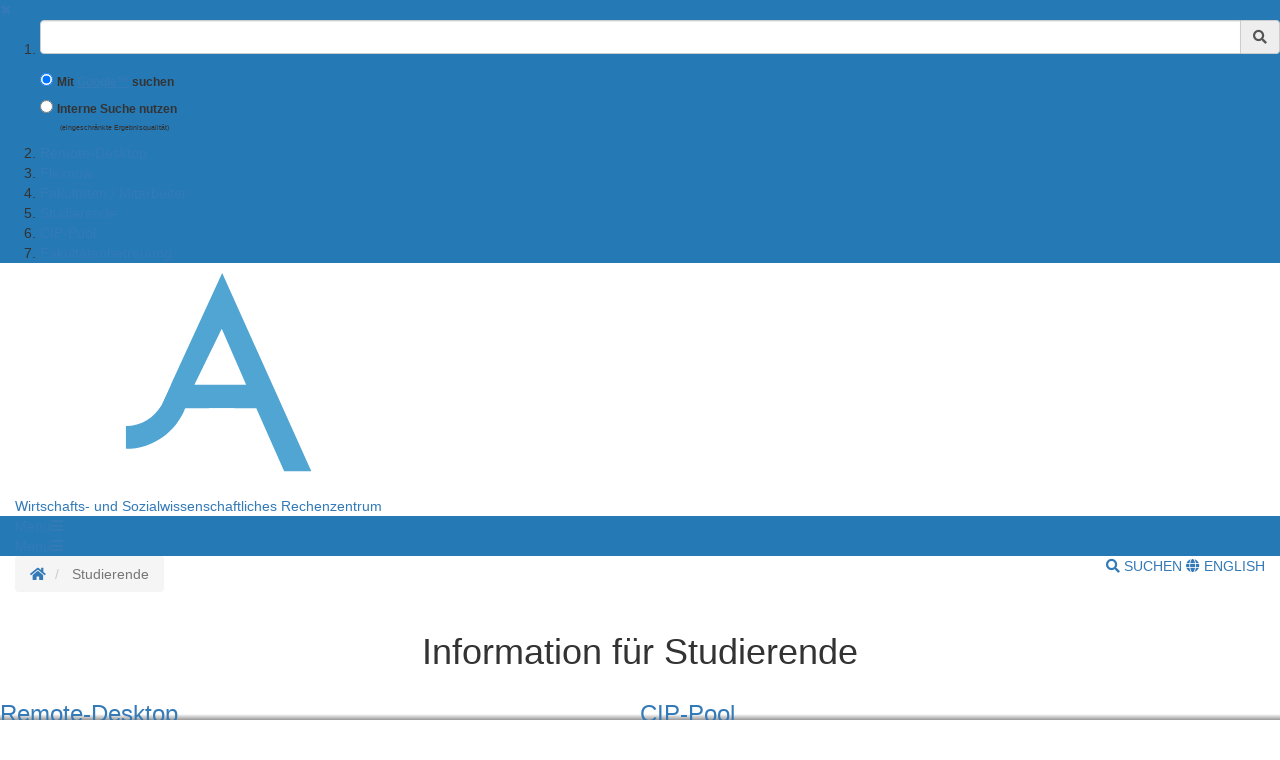

--- FILE ---
content_type: text/html;charset=UTF-8
request_url: https://uni-goettingen.de/de/studierende/655711.html
body_size: 17939
content:
<!DOCTYPE html>
<html dir="ltr" lang="de">

<head>
    <title>Studierende - Georg-August-Universit&auml;t G&ouml;ttingen</title>
    <!-- meta tags -->
    <meta http-equiv="Content-Type" content="text/html; charset=utf-8">
<meta http-equiv="X-UA-Compatible" content="IE=Edge,chrome=1">

<!-- OffCanvas Sidebar -->
<meta name="viewport" content="width=device-width, initial-scale=1.0, maximum-scale=1.0, user-scalable=no" />
<!-- Offcanvas Sidebar Ende -->


<!-- Metatags -->

    <meta name="description" content="Webseiten der Georg-August-Universit&auml;t G&ouml;ttingen">
        <meta name="og:description" content="Webseiten der Georg-August-Universit&auml;t G&ouml;ttingen">
    <meta name="og:site_name" content="Georg-August Universität Göttingen" />
    <meta name="og:title" content="Studierende - Georg-August-Universit&auml;t G&ouml;ttingen" />
    
<link name="og:url" content="https://www.uni-goettingen.de/de/655711.html" />

<meta name="og:type" content="Website" />


<meta name="DC.description" content="Webseiten der Georg-August-Universit&auml;t G&ouml;ttingen">
<meta name="author" content="Georg-August-Universit&auml;t G&ouml;ttingen - &Ouml;ffentlichkeitsarbeit">
<meta name="DC.creator" content="Georg-August-Universit&auml;t G&ouml;ttingen - &Ouml;ffentlichkeitsarbeit">
<meta name="generator" content="G&ouml;ttinger Content Management System (GCMS)">
<meta name="geo.region" content="DE-NI" />
<meta name="geo.placename" content="G&ouml;ttingen" />
<meta name="geo.position" content="51.534063;9.937966" />
<meta name="ICBM" content="51.534063, 9.937966" /> 
    <!-- icons and theme colors for various OS -->
    <link rel="apple-touch-icon" sizes="180x180" href="/img/redesign/favicons/apple-touch-icon.png">
    <link rel="icon" type="image/png" href="/img/redesign/favicons/favicon-32x32.png" sizes="32x32">
    <link rel="icon" type="image/png" href="/img/redesign/favicons/favicon-16x16.png" sizes="16x16">
    <link rel="manifest" href="/img/redesign/favicons/manifest.json">
    <link rel="mask-icon" href="/img/redesign/favicons/safari-pinned-tab.svg" color="#13306a">
    <meta name="theme-color" content="#13306a">

    <!-- Google Site Verification -->
    <meta name="google-site-verification" content="XLuHHDYYiuRkAjLrv8xqjsBz3F4ecobfK46Fh-j6AqA" />
    <!-- uni-goettingen.de -->
    <meta name="google-site-verification" content="DH0L1y6PfeMmBX7S0m9OUk5lXbue3RdTqbxXZRxOOug" />
    <!-- ugoe.de -->
    <meta name="google-site-verification" content="DLfOp5ZsuXwK-ZsN-Kmbelrq2DTZH3xJ9_HbrOYRYw8" />
    <!-- jura-goettingen.de -->

    <!-- Bootstrap 3.4.1 styles -->
    <link href="/resources/bootstrap/css/bootstrap.min.css" rel="stylesheet">

    <!-- FontAwesome 5.14.0 styles -->
    <link href="/resources/font-awesome/css/all.min.css" rel="stylesheet">

    <!-- Fancybox 3.5.7 styles -->
    <link href="/resources/fancybox/jquery.fancybox.min.css" rel="stylesheet">

    <!-- GCMS default styles -->
    <link href="/css/default.css?v=1" rel="stylesheet">

    <!-- jQuery 3.5.1 library -->
    <script src="/js/jquery/jquery-3.5.1.min.js"></script>

    <!-- Bootstrap 3.4.1 library -->
    <script src="/resources/bootstrap/js/bootstrap.min.js"></script>

    <!-- Fancybox 3.5.7 library -->
    <script src="/resources/fancybox/jquery.fancybox.min.js"></script>
    <!-- Script für ContentBlocker für iFrames und Twitter bzw SocialFilter -->
    <script src="/resources/IFrameShield/iFrameShield.js"></script>

    <!-- ContentBlocker toggle switch -->
    <link href="/resources/IFrameShield/iFrameShield.css" rel="stylesheet">

        <script src="https://matomo.gwdg.de/matomo.js"></script>

<script type="text/javascript">

    function hideCookieBanner() {
        var cookieBanner = document.getElementById("cookie_banner_footer");
        cookieBanner.className="hide_banner"
    }

    function isCookieSet(cookieName) {
        return document.cookie.split(';').some((item) => item.trim().startsWith(cookieName))
    }

    function setCookie(cookieName, cookieValue, expirationDays) {
        var d = new Date();
        d.setTime(d.getTime() + (expirationDays * 24 * 60 * 60 * 1000));
        var expires = "expires=" + d.toUTCString();
        document.cookie = cookieName + "=" + cookieValue + ";" + expires + ";path=/";
    }

    function deleteCookie(name) {
        document.cookie = name +'=; Path=/; Expires=Thu, 01 Jan 1970 00:00:01 GMT;';
    }

    function setMatomoOptIn() {
        deleteCookie('matomo_optOut')
        setCookie("matomo_optIn", 1, 365)
        location.reload();
    }

    function setMatomoOptOut() {
        setCookie("matomo_optOut", 1, 365)
        location.reload();
    }

    function deleteMatomoCookies(){
        var matomoCookies = document.cookie.split(';').filter(cookie => cookie.trim().startsWith('_pk_'));
        matomoCookies.forEach((cookie, i) => deleteCookie(cookie));
        deleteCookie("matomo_optIn")
        setMatomoOptOut()
        location.reload();
    }

    if(isCookieSet('matomo_optIn')) {
                var pkBaseURL = "https://matomo.gwdg.de/";
        try {
            var matomoTracker = Matomo.getTracker(pkBaseURL + "matomo.php", 0);
            matomoTracker.trackPageView();
            matomoTracker.enableLinkTracking();
            matomoTracker.setDocumentTitle('Studierende');
        } catch( err ) {}
            }

</script>
<!-- End Piwik Tag -->






     <!-- Faculty color -->
    <style>
        #navigation-affix, #navigation-toggle, #search-content, #sidebarLeft, #navigation-container-mobil {
        background-color: #2579B5;
        }
        .box {
        border-color: #2579B5;
        }
        .facInfoFarbe_border {
        border-color: #2579B5;
        }
        .facInfoFarbe_background {
        background-color: #2579B5;
        }
        .facInfoFarbe_text {
        color: #2579B5;
        }
    </style>

    
    <!-- Template:  categories1 -->
    <!-- OffCanvas Sidebar -->
    <link rel="stylesheet" href="/css/offcanvas.css" />
    <script src="/js/jquery/jquery.offcanvas.js"></script>
    <script>
        jQuery(document).ready(function($) {
            $('html').offcanvas({
                hasSidebarLeft: true,
                hasSidebarRight: false
            });

            //Animatefunktion überschreiben, damit ein animate auf body auf scrollable-area durchgereicht wird.
            var oAnimate = $.fn.animate;
            $.fn.animate = function() {
                if (this.is('body')) {
                    return oAnimate.apply($('#scrollable-area'), arguments);
                } else {
                    return oAnimate.apply(this, arguments)
                };
            }

            //Überschreibe Bootstrapfunktionen, damit das offcanvas Menü funktioniert und die Bootstrap Modals an #page geheftet werden und nicht an body
            _backdrop = $.fn.modal.Constructor.prototype.backdrop;
            $.extend(
                $.fn.modal.Constructor.prototype, {
                    backdrop: function(callback) {
                        _backdrop.apply(this, arguments)
                        $('.modal-backdrop').appendTo('#page')
                    }
                }
            )
        });
    </script>
    <!-- If browser is internet explorer run HTML5 compatibility code -->
    <!-- Ende OffCanvas Sidebar -->
</head>    <script>
        const forms = document.getElementsByClassName('search-form');

        function updateFormAction(){
        var currentPath = window.location.pathname;
        console.log(currentPath);

        var host = window.location.hostname;
        var port = window.location.port;
        var protocol = window.location.protocol;

        var meiliRadioDesktop = document.getElementById('meiliRadio');
        var meiliRadioMobile = document.getElementById('meiliRadioMobile');
        var googleRadioDesktop = document.getElementById('googleRadio');
        var googleRadioMobile = document.getElementById('googleRadioMobile');
        var absoluteURL;
        if(meiliRadioDesktop.checked == true || meiliRadioMobile.checked == true){
            if(currentPath.includes('/en/')){
                for(let i = 0; i < forms.length; i++){
                    absoluteURL = protocol + "/en/meili/suche.html";
                    forms[i].setAttribute("action", absoluteURL);
                    if(forms[i].action.includes('google')){
                        forms[i].action = forms[i].action.replace("google/", "");
                    }
                }
            }else{
                for(let i = 0; i < forms.length; i++){
                    absoluteURL = protocol + "/de/meili/suche.html";
                    forms[i].setAttribute("action", absoluteURL);
                }
            }
        }else{
            if(currentPath.includes('en') || currentPath.includes('de')){
                for(let i = 0; i < forms.length; i++){
                    absoluteURL = protocol + "/google/suche.html";
                    forms[i].setAttribute("action", absoluteURL);
                }
            }else{
                googleRadioMobile.checked = true;
                googleRadioDesktop.checked = true;
                for(let i = 0; i < forms.length; i++){
                    absoluteURL = protocol + "/de/google/suche.html";
                    forms[i].setAttribute("action", absoluteURL);
                }
            }
        }
    }
    
    //add user input to action
    function updateUrl(){
        console.log("aufgerufen");
        let inputs = document.getElementsByClassName('form-control');
        for(let i = 0; i < forms.length; i++){
            forms[i].action = forms[i].action + "?query=" + inputs[i].value;
        }
        return true;
    }

    </script>


<body>
<aside id="sidebarLeft" class="sidebarLeft">
    <div class="scrollableArea">
        <a class="shutLeft" href="">&#10006;</a>
        <ol id="padded-light" class="paddedLight">
            <li>
                <form  class="search-form" name="searchMobile" method="POST" action="/de/google/suche.html" onsubmit="updateUrl()">
                    <div class="form-group">
                        <label class="sr-only" for="search">Suchbegriff</label>
                        <div class="input-group">
                            <input type="text" class="form-control" id="search-mobile" name="query">
                            <div class="input-group-addon" style="cursor:pointer;" onclick="updateUrl(); document.forms.searchMobile.submit();"><span class="fas fa-search"></span></div>
                        </div>
                    </div>
                    <div class="form-check">
                        <input checked class="form-check-input" type="radio" name="searchengineRadio" id="googleRadioMobile" value="option1" onclick="updateFormAction()">
                        <label for="searchengineRadio" class="form-check-input" style="font-size:85%;">
                            Mit <a style="display: inline-block" target="blank" href="https://www.uni-goettingen.de/de/439479.html#google"><u>Google™</u></a> suchen                        </label>
                    </div>
                    <div class="form-check">
                        <input class="form-check-input" type="radio" name="searchengineRadio" id="meiliRadioMobile" value="option1" onclick="updateFormAction()">
                        <label for="searchengineRadio" class="form-check-label" style="font-size: 85%;">
                            Interne Suche nutzen                        </label>
                        <div>
                            <p style="font-size: 50%; margin-left: 2rem;">(eingeschränkte Ergebnisqualität)</p>
                        </div>
                    </div>
                </form>
            </li>
                                                                        <li><a href="/de/remote-desktop/623820.html">Remote-Desktop</a></li>
                                                                                                            <li><a href="/de/flexnow/661338.html">Flexnow</a></li>
                                                                                                            <li><a href="/de/fakult%c3%a4ten+/+mitarbeiter/655729.html">Fakultäten / Mitarbeiter</a></li>
                                                                                                            <li><a href="/de/studierende/655711.html">Studierende</a></li>
                                                                                                            <li><a href="/de/cip-pool/115372.html">CIP-Pool</a></li>
                                                                                                            <li><a href="/de/fakult%c3%a4tenbetreuung/88113.html">Fakultätenbetreuung</a></li>
                                                        </ol>
    </div>
</aside>

<section id="page" class="page">
    <div id="scrollable-area" class="scrollableArea">
    <header id="header-logo-container">
        <div class="container-fluid logo-container">
            <a href="/"><img id="logo" src="/img/redesign/logo.svg" alt="Georg-August-Universit&auml;t G&ouml;ttingen"><img id="print-logo" class="hidden" src="/img/redesign/print-logo.svg" alt="Georg-August-Universit&auml;t G&ouml;ttingen"></a>

                                                <span><a href="/de/87777.html">Wirtschafts- und Sozialwissenschaftliches Rechenzentrum</a></span>
                                    </div>
    </header>

    <div id="navigation-container-mobil" class="sticky-top">
        <div class="container-fluid">
            <a id="navigation-toggle-mobil" role="button" aria-expanded="false" aria-controls="navigation"><span>Men&uuml;</span><span id="leftBurger" class="slideRight fas fa-bars"></span></a>
        </div>
    </div>
        <div id="navigation-container" class="sticky-top">
            <div id="navigation-affix">
                <div class="container-fluid">
                    <a id="navigation-toggle" role="button" data-toggle="collapse" aria-expanded="false" aria-controls="navigation"><span>Men&uuml;</span><span class="fas fa-bars"></span></a>
                    <div id="navigation" class="collapse">
                        <nav>
                            <ol>
                                                                                                                                                        <li><a href="/de/remote-desktop/623820.html">Remote-Desktop</a></li>
                                                                                                                                                                                                                                    <li><a href="/de/flexnow/661338.html">Flexnow</a></li>
                                                                                                                                                                                                                                    <li><a href="/de/fakult%c3%a4ten+/+mitarbeiter/655729.html">Fakultäten / Mitarbeiter</a></li>
                                                                                                                                                                                                                                    <li><a href="/de/studierende/655711.html">Studierende</a></li>
                                                                                                                                                                                                                                    <li><a href="/de/cip-pool/115372.html">CIP-Pool</a></li>
                                                                                                                                                                                                                                    <li><a href="/de/fakult%c3%a4tenbetreuung/88113.html">Fakultätenbetreuung</a></li>
                                                                                                                                        </ol>
                        </nav>
                        <form  class="search-form" method="POST" action="/de/google/suche.html" onsubmit="return updateUrl()">
                            <div class="form-group">
                                <label class="sr-only" for="search">Suchbegriff</label>
                                <div class="input-group">
                                    <input type="text" class="form-control" id="search-mobile" name="query">
                                    <div class="input-group-addon" style="cursor:pointer;" onclick="document.forms.search.submit()"><span class="fas fa-search"></span></div>
                                </div>
                            </div>
                        </form>
                    </div>
                </div>
            </div>
        </div>
        <div id="search-container">
            <div id="search-content" class="collapse hidden-xs">
                <div class="container-fluid">
                    <div class="row">
                        <div id="search-form" class="col-sm-6 h-100">
                            <form class="search-form" id="searchForm" name="search" method="POST" action="/de/google/suche.html" onsubmit="return updateUrl()" style="display: block;">
                                <div class="form-group">
                                    <label class="sr-only" for="search">Suchbegriff</label>
                                    <div class="input-group">
                                        <input type="text" class="form-control" id="search" name="query">
                                        <div class="input-group-addon" style="cursor:pointer;" onclick="updateUrl(); document.forms.search.submit();"><span class="fas fa-search"></span></div>
                                    </div>
                                </div>
                                <div class="form-check">
                                    <input checked name="searchengineRadio" class="form-check-input" type="radio" id="googleRadio" onclick="updateFormAction()">
                                    <label class="form-check-label" for="googleRadio">
                                        Mit Google™ suchen                                    </label>
                                </div>
                                <div class="form-check" style="display: inline-block;">
                                    <input name="searchengineRadio" class="form-check-input" type="radio" id="meiliRadio" onclick="updateFormAction()">
                                    <span class="form-check-label" for="meiliRadio">
                                        Interne Suche nutzen (eingeschränkte Ergebnisqualität).                                    </span>
                                </div>
                                <div>
                                    <button style="margin-top: 1rem;" type="submit" class="btn btn-primary">Suche starten</button>
                                </div>
                            </form>
                        </div>
                                                    <div class="col-sm-6 h-100" style="margin-top: 2rem;">
                                <p class="mt-3">Mit der Nutzung der Google™ Suche stimmen Sie den <a target="_blank" href="https://policies.google.com/"><u>Datenschutzbestimmungen</u></a> von Google™ zu</p>
                                <label style="margin-top: 2.5rem;" for="eCampus">Auf der Suche nach Personen, Veranstaltungen oder Räumen ?</label>
                                <a target="_blank" href="https://ecampus.uni-goettingen.de/">
                                    <button name="eCampus" class="btn btn-primary" style="margin-top: 1rem;">
                                        <span class="material-symbols-outlined"></span>
                                        Zum eCampus
                                    </button>
                                </a>
                            </div>
                            <div class="col-sm-12">
                                <a id="search-close" role="button" data-toggle="collapse" href="#search-content" aria-expanded="false" aria-controls="search-content"><span class="fas fa-times"></span> Schlie&szlig;en</a>
                            </div>
                                            </div>
                </div>
            </div>
        </div> <!-- Ende Search container -->
<nav aria-label="breadcrumb" id="breadcrumb-container" class="overflow-auto">

    <!-- DESKTOP -->
    <div class="container-fluid">
    <ol class="hidden-xs breadcrumb bg-white pull-left px-0 mb-0">
        <li class="breadcrumb-item">
            <a href="/de/87777.html" title="Homepage">
                <span class="fas fa-home"></span>
                <span class="sr-only">Startseite</span>
            </a>
        </li>
                        <li class="breadcrumb-item active"  title="Modified:            2025-09-22">
            <span title="Studierende">Studierende</a>
        </li>
                    </ol>
    <!-- MOBILE -->

    <ol id="breadcrumb-mobile" class="visible-xs breadcrumb bg-white pull-left px-0 mb-0 ">
                            </ol>

    <div class="pull-right py-4 text-uppercase">
        <a id="search-button" class="hidden-xs mr-4" role="button" data-toggle="collapse" href="#search-content"
            aria-expanded="false" aria-controls="search-content">
                            <span class="fas fa-search"></span> Suchen
                    </a>
                        <a class="lang-button"
            href="/en/655711.html">
                        <span class="fas fa-globe"></span> English
                    </a>
                    </div>

    </div>
</nav><div id="main">
	<div class="container-fluid">
		<div id="page-content" class="row">
			<article class="col-sm-12">
				<!-- Language Warning -->
                				<!-- Inhalt  -->
                					<h1 class="headline"></h1>
                    						<p class="text"><inhaltselement type=2><h1><p align="center">Information für Studierende</p></h1>

<!--BOX-GRUPPE 3-SPALTIG--><div class="row">

 <!-----TITEL-BOX-LANG----->
    <a href="/de/623820.html">
        <div class="col-sm-6 col-md-6" style="padding: 0 !important;">
            <div style="background-image: linear-gradient(-180deg, rgba(0, 0, 0, 0) 50%, rgba(35, 31, 31, 1)100%), url('https://www.uni-goettingen.de/storage/pictures/fbea5d11fb224c7e0d48f30104dcd4c8.jpg');" class="bild_box">
                <div class="overlay">
                </div>
                <div class="Box-Titel">
                    <h3>Remote-Desktop</h3>
                </div>
            </div>
        </div>
    </a>
<!-----TITEL-BOX-ENDE----->

 <!-----TITEL-BOX-KURZ---->
    <a href="de/115372.html">
        <div class="col-sm-6 col-md-6" style="padding: 0 !important;">
            <div style="background-image: linear-gradient(-180deg, rgba(0, 0, 0, 0) 50%, rgba(35, 31, 31, 1)100%), url('https://www.uni-goettingen.de/storage/pictures/4bdcb795cccc051acae6c4193f34f542.jpg');" class="bild_box">
                <div class="overlay">
                </div>
                <div class="Box-Titel">
                    <h3>CIP-Pool</h3>
                </div>
            </div>
        </div>
    </a>
<!-----TITEL-BOX-ENDE----->

</div><!--BILD-BOX-GRUPPE: ENDE-->
<link rel="stylesheet" href="https://www.uni-goettingen.de/storage/userdata/CSS/kacheln.css">
</br><br /><h1><p align="center">FAQs</p></h1>
<link rel="stylesheet" href="https://www.uni-goettingen.de/storage/userdata/CSS/aufklapp-box.css">

<div class="panel-group" id="accordion">





		<div class="panel panel-default" style="border:none">
			<a class="collapse-button collapsed" data-parent="#accordion" role="button" data-toggle="collapse" href="#1" aria-expanded="false" aria-controls="1">
				<span style="font-family: Calibri, Arial, Helvetica, sans-serif; font-size: 0.9em;">Nutzung der Studierendenaccounts für alle WiWi / SoWi Studis</span>
			</a>
			<div id="1" class="collapse">
				<div class="collapse-box transparent">
					<p align="justify"><b>Umfang des Studierendenaccounts:</b>

						Der Studierendenaccount kann an allen Terminals des studIT, im eduroam (WLAN der Universität), im kabelgebundenen Notebooknetzwerk sowie im LRC genutzt werden. Die Nutzung ist kostenfrei, der Account wird bei Exmatrikulation gelöscht.
						Studierende der Wirtschafts- und Sozialwissenschaften können sich mit dem Studierendenaccount auch im WiSo-Rechenzentrum einloggen.
						<br> 
						<br><b>Erste Freischaltung des Accounts:</b>
						Vor der ersten Nutzung müssen Sie Ihren Studierendenaccount in der Chipkartenstelle freischalten lassen (Standort und Öffnungszeiten siehe unten).
						Eine Freischaltung im WiSo-Rechenzentrum ist nicht möglich!
						<br>
						<br><b>Einloggen und Nutzung im WiSo-Rechenzentrum:</b>
						Mit den Tasten Strg-Alt-Entf kommen sie zum Anmeldedialog. Bitte benutzen Sie den Usernamen und Passwort Ihres Studierendenaccounts. Die Anmeldedomäne lautet UG-STUDENT\.
						<br>
						<br><b>Änderung des Passwortes:</b>
						Ihr Passwort kann über die Selbstbedienungsfunktionen geändert werden:
						Auf folgenden Link:  <a href="https://ecampus.uni-goettingen.de/account" target="_blank">https://ecampus.uni-goettingen.de/account</a> mit den Studentendaten einloggen.
						Dort mit deinem Account einloggen und „Passwort ändern“ anwählen.
						Wenn Sie Ihr Passwort vergessen haben, können Sie sich an der Chipkartenstelle ein neues Passwort erstellen lassen.
						<br>
						<br><b>Weitere Informationen / Hilfe:</b>
						Beratung und Hilfe zur Nutzung des Studierendenaccounts bekommen sie in der Chipkartenstelle sowie an der Servicetheke des WiSo-Rechenzentrums:
						<br>
						<br><b>Chipkartenstelle:</b>
						ZHG, zwischen Hörsaal 010 und 011
						Öffnungszeiten: MO – FR von 10:00 – 17:00 Uhr
					</p>
				</div>
			</div>
		</div>





		<div class="panel panel-default" style="border:none">
		   <a class="collapse-button collapsed" data-parent="#accordion" role="button" data-toggle="collapse" href="#2" aria-expanded="false" aria-controls="2">
				<span style="font-family: Calibri, Arial, Helvetica, sans-serif; font-size: 0.9em;">Ich kann mich nicht anmelden</span>
			</a>
			<div id="2" class="collapse">
				<div class="collapse-box transparent">
				<p  align="justify">
					Zur <b>Anmeldung</b> benötigen Sie Benutzername und Kennwort.
					Mit den Tastenkombination 'Strg' + 'Alt' + 'Entf' kommen Sie zum Anmeldedialog. Es können sich sowohl Studierende als auch Mitarbeiter*innen an unseren <b> Computern / Remote-Servern </b> anmelden. 
<br>
<br>
Für Studierende sieht die Anmeldung so aus: 
<br>
User name: ug-student\vorname.nachname
<br>
Password: Ihr Passwort
<br>
<br>
Für Mitarbeiter*innen sieht die Anmeldung so aus:
<br>
User name: gwdg\Benutzername
<br>
Password: Ihr Passwort 
<br>
<br>
<b> Hinweis: </b> Die Anmeldung erfolgt <b> nicht </b> mit der E-Mail Adresse.  
<br>




					<b>So ändern Sie Ihr Kennwort:</b>

					Ändern Sie Ihr Kennwort über die SB-Funktion unter <a href="https://sb.zvw.uni-goettingen.de/" target="_blank">http://sb.uni-goettingen.de</a>

<br>					<b>Abmelden:</b>

					Unter 'Start' - 'Log Off' den PC für eine weitere Nutzung durch andere bereitstellen.
				</p>
				</div>
			</div>
		</div>





		<div class="panel panel-default" style="border:none">
			<a class="collapse-button collapsed" data-parent="#accordion" role="button" data-toggle="collapse" href="#3" aria-expanded="false" aria-controls="3">
				<span style="font-family: Calibri, Arial, Helvetica, sans-serif; font-size: 0.9em;">Passwort vergessen?</span>
			</a>
			<div id="3" class="collapse">
				<div class="collapse-box transparent">
					<p align="justify">Falls Sie Ihr allgemeines Passwort, welches Sie zum Einloggen in StudIP / Ug-Student nutzen, vergessen haben, wenden Sie sich bitte an die Mitarbeiter der <a href="/de/79396.html"><b>StudIT</b></a> im Glaskasten des ZHGs. Dort können Sie Ihr Passwort zurücksetzen lassen und nicht bei uns im WiSo Rechenzentrum!
						
					</p>
				</div>
			</div>
		</div>				 





		<div class="panel panel-default" style="border:none">
			<a class="collapse-button collapsed" data-parent="#accordion" role="button" data-toggle="collapse" href="#4" aria-expanded="false" aria-controls="4">
				<span style="font-family: Calibri, Arial, Helvetica, sans-serif; font-size: 0.9em;">Verhalten in den PC Pools</span>
			</a>
			<div id="4" class="collapse">
				<div class="collapse-box transparent">
					<p align="justify"></p><ul class="txtlist"><li class="content">Alle Benutzer/innen tragen zum störungsfreien, verantwortungsvollen Gebrauch der Geräte und Mittel bei und vermeiden die Beeinträchtigung der Arbeit Anderer.</li>
				<li class="content">Die Geräuschentwicklung ist gering zu halten.</li>
				<li class="content">In den PC Pools das Handy bitte stummschalten.</li>
				<li class="content">Nur die Ausdrucke mitnehmen, die man selbst an den Drucker geschickt hat.</li>
				<li class="content">Bei Verlassen des Rechners nicht nur Ihren Müll mitnehmen - auch Ihre Unterlagen, USB-Stick, usw.</li>
				<li class="content">Zusätzlich benötigte Stühle nach Gebrauch bitte zurückstellen.</li>
				<li class="content">Personal des PC-Pools und Dozierende haben Hausrecht. Ihren Anweisungen ist Folge zu leisten.</li>
				<li class="content">Bei Problemen helfen auch unsere Benutzerhinweise, denn: "Man kann nicht alles wissen, aber man braucht nicht alles fragen."</li></ul><p class="text">
				</div>
			</div>
		</div>  





		<div class="panel panel-default" style="border:none">
			<a class="collapse-button collapsed" data-parent="#accordion" role="button" data-toggle="collapse" href="#5" aria-expanded="false" aria-controls="5">
				<span style="font-family: Calibri, Arial, Helvetica, sans-serif; font-size: 0.9em;">Wie installiere ich Eduroam?</span>
			</a>
<div id="5" class="collapse">
				<div class="collapse-box transparent">
					<p align="justify"> 
					<p>Zur Einrichtung von Eduroam empfehlen wir mit dem  <b>Konfigurations-Assistenten (CAT-Tool)</b> und nicht die Automatismen Ihres Gerätes zu verwenden. Das CAT-Tool wird von der GÉANT 
                     Association bereitgestellt, zu der auch der DFN-Verein gehört. Es steht zur Verfügung für Windows, macOS, Linux, Chrome OS, iOS und Android.

                    <p>Die Anleitung zur Installation von eduroam findest du <a href="https://www.uni-goettingen.de/de/672612.html">hier</a>.</p>
				</div>
			</div>
		</div>





		<div class="panel panel-default" style="border:none">
			<a class="collapse-button collapsed" data-parent="#accordion" role="button" data-toggle="collapse" href="#6" aria-expanded="false" aria-controls="6">
				<span style="font-family: Calibri, Arial, Helvetica, sans-serif; font-size: 0.9em;">Computer als zweiten Monitor nutzen (Laptop über HDMI anschließen) </span>
			</a>
			<div id="6" class="collapse">
				<div class="collapse-box transparent">
					Es ist möglich einige PCs über HDMI Kabel als externen Monitor zu nutzen. In der 5. und 7. Etage des CIP-Pools befinden sich mehrere PCs mit HDMI Anschluss. 
					<p>Der <b>HDMI-Switch</b> befindet sich rechts auf der Unterseite des PCs <b>(siehe Bild)</b>. <p/>
					<p><img class="imagetag" src="/storage/pictures/aa458c9a12c43aa242d314c0ac1b230a.jpg" alt="HDMISwitchMonitor"></p>
				</div>
			</div>
		</div>		



		<div class="panel panel-default" style="border:none">
			<a class="collapse-button collapsed" data-parent="#accordion" role="button" data-toggle="collapse" href="#8" aria-expanded="false" aria-controls="8">
				<span style="font-family: Calibri, Arial, Helvetica, sans-serif; font-size: 0.9em;">Wie benutze ich die Webcam?</span>
			</a>
			<div id="8" class="collapse">
				<div class="collapse-box transparent">
					<p align="justify">In allen CIP-Pool-Rechnern ist eine integrierte Webcam eingebaut, die genutzt werden kann.
					Diese ist zunächst versteckt, da es sich um eine Popup-Kamera handelt. </p>
					<p>Um die Kamera zu auszufahren bzw. zu aktivieren, <b>drücke einfach einmal auf die in der Mitte des Bildschirms platzierte Kamera (siehe Bild)</b>. </p>
					<p>Um die Webcam zu testen, kannst du diese in Ihrer jeweiligen App ausprobieren, oder öffnest dazu diese <a href="https://webcammictest.com/">Website</a>. </p>
					<p><img class="imagetag" src="/storage/pictures/678ca661cb5573cef5b597cf0e330764.JPG" alt="IMG_8961">
					<p><img class="imagetag" src="/storage/pictures/eed251bae72aa1ac86dc990481859010.JPG" alt="IMG_8962">
				</div>
			</div>
		</div> 





		<div class="panel panel-default" style="border:none">
			<a class="collapse-button collapsed" data-parent="#accordion" role="button" data-toggle="collapse" href="#9" aria-expanded="false" aria-controls="9">
				<span style="font-family: Calibri, Arial, Helvetica, sans-serif; font-size: 0.9em;">Wie kann ich Audio ausgeben?</span>
			</a>
			<div id="9" class="collapse">
				<div class="collapse-box transparent">
					<p align="justify">
					Um sicherzustellen, dass in den CIP-Pool-Räumen eine ruhige Atmosphäre herrscht, ist es vorgesehen, dass die PCs keine Audio-Ausgabe über die internen Lautsprecher haben. </p>
					<p>Wenn du jedoch Audio ausgeben möchten, musst du eigene Kopfhörer mit einem 3,5-mm-Klinkenanschluss an den Rechner anschließen. Der Klinkeneingang befindet sich auf der linken Seite der PCs.</p>
					<p>Wenn du Bluetooth-Kopfhörer verwenden möchtest, Bluetooth ist an allen PCs im CIP-Pool aktiviert. 
					Stecke den Bluetooth-Stick einfach in einen USB-Eingang. Windows erkennt den Stick automatisch und installiert die erforderlichen Treiber. Nach der automatischen Installation kannst du deine Bluetooth-Kopfhörer drahtlos verbinden.</p>
					
				</div>
			</div>
		</div> 		





		<div class="panel panel-default" style="border:none">
			<a class="collapse-button collapsed" data-parent="#accordion" role="button" data-toggle="collapse" href="#10" aria-expanded="false" aria-controls="10">
				<span style="font-family: Calibri, Arial, Helvetica, sans-serif; font-size: 0.9em;">Wie kann ich meine Daten retten (Datenrettung)? und wie viel Speicherplatz habe ich zur Speicherplatz habe ich zur Verfügung (Benutzerquote)</span>
			</a>
			<div id="10" class="collapse">
				<div class="collapse-box transparent">
					<p align="justify"><b><u>Benutzerquote</u></b>:
						Jedem Nutzer stehen in seinem StudIT-Profil <b>10 GB</b> Speicherplatz zur Verfügung. Eine Überschreitung der Limits ist zwar möglich, dies kann jedoch zu schwerwiegenden Fehlern führen (u.U. ist ein Einloggen nicht mehr möglich).
<br>						
<b>Wir empfehlen daher eindringlich, das Speicherlimit einzuhalten.</b>
<br>
<br>
						<b><u>Datenrettung</u></b>: 
						Die StudIT sichert regelmäßg alle Profildaten der Studentenaccounts. Sollten Sie aus einem bestimmten Grund eine vorherige Version einer Datei benötigen oder eine gelöschte Datei wiederhergestellt haben, wenden Sie sich dazu bitte an die StudIT.
<br>					
	Schreiben Sie eine E-Mail an <a href="mailto:support@studit.uni-goettingen.de">"support@studit.uni-goettingen.de"</a> und geben Sie Ihren Dateiwunsch an (wenn möglich mit genauem Dateinamen sowie Datum und Uhrzeit).
					</p>
				</div>
			</div>
		</div>





		<div class="panel panel-default" style="border:none">
			<a class="collapse-button collapsed" data-parent="#accordion" role="button" data-toggle="collapse" href="#11" aria-expanded="false" aria-controls="11">
				<span style="font-family: Calibri, Arial, Helvetica, sans-serif; font-size: 0.9em;">Drucken: Wie drucke ich Dokumente?</span>
			</a>
			<div id="11" class="collapse">
				<div class="collapse-box transparent">
					<p align="justify">Wenn Sie mit den PCs im CIP-Pool drucken möchten, haben Sie die Möglichkeit Follow Me zu nutzen</p>
					
					<b>Drucken mit dem Follow-Me-Drucker:</b>
					<br>
					In der 7. Etage des CIP-Pools befindet sich ein Follow-Me-Drucker
					</p><ul class="txtlist">
					<li class="content">Follow-Me (für schwarz-weiß-Druck)</li>
					<li class="content">Follow-Me-Farbe (für farb-Druck)</li>
					<li class="content">Follow-Me-A3 (für A3 Ausdrucke)</li>
					</ul><p class="text">
					Vorteil: Werden Druckaufträge an Follow-Me-Drucker gesendet, können Sie Ihren Druckauftrag auf jedem beliebigen Follow-Me-Drucker auf dem Campus drucken. 
					Alle Standorte finden Sie <a href="https://wiki.student.uni-goettingen.de/support/drucken/drucker">hier</a>.
					<br>
					Nachteil: es kann zu Wartezeiten kommen aufgrund der Warteschlange
					<p><img class="imagetag" src="/storage/pictures/5948de2be39fe5ac0bd2e291c0fc147c.png" alt="DruckerlisteMitMarkierung"></p>
				</div>
			</div>
		</div>				





		<div class="panel panel-default" style="border:none">
			<a class="collapse-button collapsed" data-parent="#accordion" role="button" data-toggle="collapse" href="#12" aria-expanded="false" aria-controls="12">
				<span style="font-family: Calibri, Arial, Helvetica, sans-serif; font-size: 0.9em;">Drucken: Allgemeine Hinweise</span>
			</a>
			<div id="12" class="collapse">
				<div class="collapse-box transparent">
					<b>Allgemeine Hinweise zum Drucken:</b>
					<br>
					<b>Druckkosten</b>
					<br>
					Aktuelle Druckkosten der Universität finden Sie auf folgendem <a href="https://wiki.student.uni-goettingen.de/support/drucken/druckpreise" target="_blank">Link</a>.
					<br>
					<br>
					<b>Limitierte Anzahl gedruckter Blätter je Druckjob</b>
					<br>
					Im Interesse der Benutzer wurde die Anzahl der je Druckjob druckbaren Seiten auf 50 Blatt reduziert. Sollen Dokumente mit mehr als 50 Seiten gedruckt werden, so ist der Druckauftrag entsprechend zu teilen, d.h. zum Beispiel bei einem 60-Seitigen Dokument, müssen Sie zuerst z.B. Seite 1-30 ausdrucken und anschließend Seite 31-60.
					<br>
					<br>
					<b>Aktuelle Höhe des Guthabens</b>
					<br>
					<p>Ihr Druckguthaben wird Ihnen nach dem Einloggen an einem Computer der Universität automatisch auf dem Desktop angezeigt.
				</div>
			</div>
		</div>	




		
		<div class="panel panel-default" style="border:none">
			<a class="collapse-button collapsed" data-parent="#accordion" role="button" data-toggle="collapse" href="#13" aria-expanded="false" aria-controls="13">
				<span style="font-family: Calibri, Arial, Helvetica, sans-serif; font-size: 0.9em;">Drucken: Hinweise zum beid-/mehrseitigen Drucken</span>
			</a>
			<div id="13" class="collapse">
				<div class="collapse-box transparent">
					<p align="justify"> 
					<p><b>"Beid-/Mehrseitendruck" an den Druckern 5., 6. und 7. Etage</b>

					<p>Soll mehr als eine Seite pro Blatt gedruckt werden, kann dies nur auf die Druckeinstellung des entsprechenden Programms (MS Word, Adobe Reader,...) geschehen. Klicke hierzu auf "Drucken" oder Strg + P zum Drucken des Druckers und du erhaltälst anschließend folgendes Fenster:

					<p><img class="imagetag" src="/storage/pictures/2ffa2fc479c5ef0877ec1f453030ddc3.PNG" alt="Druckscreen 1.0">
					<p>(Druckeinstellung in Adobe Reader)

					<p>Hier kannst du nun die gewünschten Optionen einstellen.

					<p>Um mehrere Seite pro Blatt zu drucken, klicke auf "Mehrere" (1) und wähle anschließend beim "Seite pro Blatt" (2) die Anzahl von Seite (2, 4, 6, 8...). Wenn du dabei "Benutzerdefiniert" wählst, kannst du manuell die Anzahl und Anordnung der Seite eingeben (2x2, 3x2, 2x3,...). 
					Die Reihenfolge der Seiten bei 2 (oder mehr) Seiten pro Blatt kann über "Seitenanordnung" (3) geändert werden.

					<p>Zur Änderung der Papierausrichtung (Hochformat / Querformat) wähle einfach unter dem Punkt "Ausrichtung" (5) auf das gewünschte Format. Achte darauf, dass ein hochformatiges Dokument auch im Mehrseitendruck im Hochformat gedruckt wird - entsprechendes gilt für querformatige Dokumente. Nichtbeachtung der Seitenkompatibilität kann die Ausdruckzeit verzehnfachen!

					<p>Willst du beidseitig drucken, klicke auf "Papier beidseitig bedrucken" (4) und wählen anschließend die Spiegelungsoption.</p>
				</div>
			</div>
		</div>





		<div class="panel panel-default" style="border:none">
			<a class="collapse-button collapsed" data-parent="#accordion" role="button" data-toggle="collapse" href="#14" aria-expanded="false" aria-controls="14">
				<span style="font-family: Calibri, Arial, Helvetica, sans-serif; font-size: 0.9em;">Tastatursprache und -layout hinzufügen</span>
			</a>
			<div id="14" class="collapse">
				<div class="collapse-box transparent">
					<p> Hinweis: Es ist nicht möglich die Windows Anzeigesprache zu verändern. Es kann bei unseren PCs nur die Tastatursprache bzw. -layout verändert werden.
					<br>
					<br>
					<p> 1. "Einstellungen" in die Windows Suchleiste eingeben und die Einstellungen App öffnen.
					<p><img class="imagetag" src="/storage/pictures/9ff7a12cf1eeedc0930f2be06bdbef12.png" alt="1einstellungen">
					<br>
					<br>
					<p> 2. Auf "Zeit und Sprache" klicken.
					<p><img class="imagetag" src="/storage/pictures/92e855ad4c00c909323190c384681003.png" alt="2ZeitundSprache">
					<br>
					<br>
					<p> 3. Auf "Sprache" klicken.
					<p><img class="imagetag" src="/storage/pictures/12a599875a217d9eb7892ad0aca23407.png" alt="3SPRACHE">
					<br>
					<br>
					<p> 4. Auf "Sprache hinzufügen" klicken.
					<p><img class="imagetag" src="/storage/pictures/fbfb23f4a47cfbdd9058e520934a79af.png" alt="4SpracheHinzufügen">
					<br>
					<br>
					<p> 5. nach der gewünschten Sprache suchen (in diesem Fall Englisch).
					<p><img class="imagetag" src="/storage/pictures/d81da30460fa4628e8a4073c45b3b14b.png" alt="5Weiter">
					<br>
					<br>
					<p> 6. Haken bei "Sprachpaket installieren" setzen und auf "Installieren" klicken.
					<p><img class="imagetag" src="/storage/pictures/6d8718d06c1f241f420b3b0b6eccfec5.png" alt="6Sprachpaket installieren">
					<br>
					<br>
					<p> 7. Nun kann unten rechts in der Taskleiste per Mausklick die Tastatursprache geändert werden. Mit dem Windows-Shortcut ALT + SHIFT ist dies auch möglich.
					<p><img class="imagetag" src="/storage/pictures/dc7c24c5fd806aee2dc6bc65bd097549.png" alt="7SHIFTALT">
				</div>
			</div>
		</div>





		<div class="panel panel-default" style="border:none">
			<a class="collapse-button collapsed" data-parent="#accordion" role="button" data-toggle="collapse" href="#15" aria-expanded="false" aria-controls="15">
				<span style="font-family: Calibri, Arial, Helvetica, sans-serif; font-size: 0.9em;">Ich finde meine Programme nicht / Meine Programme werden mir nicht angezeigt im Startmenü</span>
			</a>
<div id="15" class="collapse">
				<div class="collapse-box transparent">
					<p align="justify"> 
					<p>Es kann manchmal vorkommen, dass beim Starten der Computer nicht alle Programme im Start Menü bzw. der Suche nicht korrekt angezeigt werden (aufgelistet werden). Um dieses Problem schnellstmöglich zu beheben tue bitte folgendes:
<br>
<br>
Öffne den Task-Manager, indem du mit der rechten Maustaste die Taskleiste anklicken und diesen Auswählen (oder du drückst„Strg“ + „Alt“ + „Entf“). Drücke auf „Mehr Details“. Suche ganz unten im Reiter „Prozesse“ nach dem Task „Windows-Explorer“. Drücken Sie mit Rechtsklick drauf und starten diesen neu. 
<br>
<br>
Nun müssten alle Programme wieder angezeigt werden unten im Start Menü.

</p>
				</div>
			</div>
		</div>





		<div class="panel panel-default" style="border:none">
			<a class="collapse-button collapsed" data-parent="#accordion" role="button" data-toggle="collapse" href="#16" aria-expanded="false" aria-controls="16">
				<span style="font-family: Calibri, Arial, Helvetica, sans-serif; font-size: 0.9em;">Laufwerke</span>
			</a>
			<div id="16" class="collapse">
				<div class="collapse-box transparent">
					<p align="justify"> 
					<p>Zur Speicherung der Daten steht das persönliche Laufwerk P:\ an jedem Arbeitsplatz zur Verfügung.

					<p><b>Achtung!</b>
					<p>Bei Problemen mit dem Zugriff auf die Laufwerke oder den Druckern bitte am Tresen melden (7. Etage).

					<p>Laufwerk P:\ steht allen Benutzern zur Speicherung aller Dateien zur Verfügung. Das Profilverzeichnis von jedem Benutzer befindet sich auf dem Laufwerk P:\_STUDsys. Die Dateien, die auf dem Desktop gespeichert werden, befinden sich ebenfalls in dieser Verzeichnisstruktur.

					<p><b>Hinweis:</b> Das Laufwerk U:\ (Jeder) kann von jedem zum Temporärem abspeichern genutzt werden. Das Laufwerk wird nicht gesichert. Jeder hat vollen Zugriff und jeder darf löschen.

					
					<p><img class="imagetag" src="/storage/pictures/86c22236eb56d07dcfe6536d0cb2663e.PNG" alt="eeeee">
					</p>
				</div>
			</div>
		</div>		





		<div class="panel panel-default" style="border:none">
			<a class="collapse-button collapsed" data-parent="#accordion" role="button" data-toggle="collapse" href="#17" aria-expanded="false" aria-controls="17">
				<span style="font-family: Calibri, Arial, Helvetica, sans-serif; font-size: 0.9em;">PDF Dokumente zusammenfügen</span>
			</a>
			<div id="17" class="collapse">
				<div class="collapse-box transparent">
					<p align="justify">Zum Zusammenfügen von PDF-Dokumenten kann in den PC Pools das Programm "PDF-XChange Editor" verwendet werden. Mehrere PDF-Dateien können wie folgt in eine einzelne PDF-Datei zusammengeführt werden:
<br>
<br>
<b>Schritt 1: </b> Öffnen Sie PDF-XChange Editor.
<br>
<br>
<b>Schritt 2: </b> PDF - Dokumente zusammenfügen, in dem Sie eine neues Dokument erstellen.
<br>
<p><img class="imagetag" src="/storage/pictures/739068a5149417c2f610b3dcf500a8cf.PNG" alt="PDF Change 3">
<br>
<br>
<b>Schritt 3: </b> Wählen Sie die Dateien oder das Verzeichnis aus welches Sie zusammenfügen wollen.
<br>
<p><img class="imagetag" src="/storage/pictures/5366c652523021b2a1a87bd8f5aab3a1.PNG" alt="PDF Change 2">
</p>
				</div>
			</div>
		</div>




		 
		<div class="panel panel-default" style="border:none">
			<a class="collapse-button collapsed" data-parent="#accordion" role="button" data-toggle="collapse" href="#21" aria-expanded="false" aria-controls="21">
				<span style="font-family: Calibri, Arial, Helvetica, sans-serif; font-size: 0.9em;">Ich kann keine Befehle in Stata installieren (cannot write in directory Fehler)</span>
			</a>
			<div id="21" class="collapse">
				<div class="collapse-box transparent">
					<p align="justify">Leider kannst du selbst keine Befehle in Stata installieren, 
					da du nicht über die erforderlichen Zugriffsberechtigungen verfügst. Kontaktiere einfach den Support, sie helfen dir gerne weiter und installieren den gewünschten Befehl für dich unter dieser E-Mail:
						<a href="mailto:support@wiso.uni-goettingen.de">support@wiso.uni-goettingen.de</a>.</p>
						
					<p><img class="imagetag" src="/storage/pictures/070ba2c1d4847ef52d0def522d1d8a30.PNG" alt="STATACANNOTWRITEINDIRECTORY">
					<p>Beispiel für die Fehlermeldung.
				</div>
			</div>
		</div> 
		
		
		<div class="panel panel-default" style="border:none">
			<a class="collapse-button collapsed" data-parent="#accordion" role="button" data-toggle="collapse" href="#23" aria-expanded="false" aria-controls="23">
				<span style="font-family: Calibri, Arial, Helvetica, sans-serif; font-size: 0.9em;">Ich kann keine Packages in R bzw. RStudio installieren</span>
			</a>
			<div id="23" class="collapse">
				<div class="collapse-box transparent">
				Unter dem Reiter "Packages" (siehe Bild 3) findest du eine Liste von vorhandenen Packages, welche du verwenden kannst. Sollten jedoch Packages fehlen, kannst du selbst keine Packages in R bzw. RStudio installieren, 
				da du nicht über die erforderlichen Zugriffsberechtigungen verfügst. 
				<p>Kontaktiere einfach den Support, sie helfen dir gerne weiter und installieren den gewünschten Befehl für dich unter dieser E-Mail: <a href="mailto:support@wiso.uni-goettingen.de">support@wiso.uni-goettingen.de</a>.</p>
					<p><img class="imagetag" src="/storage/pictures/e6dce8d5bed1f02c99084b88b1c07dce.PNG" alt="RStudioCreatePackageLibrary">
					<p><img class="imagetag" src="/storage/pictures/98b03efcf34c8536766c4610c3d583d9.PNG" alt="RStudioCreatePackageLibrary2">
					<p><img class="imagetag" src="/storage/pictures/0d457cc38b41c067f0c5330c8592d30a.PNG" alt="RStudioCreatePackageLibrary3">
				</div>
			</div>
		</div> 		

<br /><h2><!-- CSS STYLE--></h2>
<style>
.linkmenu {
 display: none
}
</style><br /></p>
                                    				<!-- Link Menu -->
                

                					<!-- Sidebar Bild -->
                    
					<!-- Html Inhalt f�r Sidebar -->
                    						<div class="box"><p class="text"><b>Postanschrift</b><br />
Platz der Göttinger Sieben 5<br />
37073 Göttingen<br />
<br />
<b>Unsere Hotline</b><br />
Telefon: (0551) 39-21600<br />
<a href="mailto:support@wiso.uni-goettingen.de?body=Notwendige%20Informationen%20%0D%0A-------------------------------------------------------------------------------%0D%0AName%20%3A%0D%0ATel.%20Nr.%20%3A%0D%0AE-Mail%20%3A%0D%0AGeb%C3%A4ude%2FRaum%20Nr.%20%3A%0D%0A%20%0D%0AComputer-%2FDrucker-%2FServername%20%3A%0D%0AIP-Adresse%20%28falls%20bekannt%29%20%3A%0D%0ABetriebssystem%20%3A%0D%0AProblembeschreibung%20%3A%0D%0A">support@wiso.uni-goettingen.de</a><br />
</p></div>
                                    			</article>
		</div>

        </div><!-- Ende container-fluid -->
    </div><!-- Ende #main -->
    <footer>
    <div class="container-fluid">
                    <div class="row">
                <div class="col-sm-6 col-md-3">
                    <h3>Kontakt</h3>
                                            Georg-August-Universität Göttingen<br />
Wilhelmsplatz 1 (Aula)<br />
37073 Göttingen<br />
Tel. 0551 39-0
                        <a></a>
                                            
                </div>

                                    <div class="col-sm-6 col-md-3">
                        <h3>Soziale Medien</h3>
                        <ul id="social-buttons" class="social-icons-n list-unstyled">
                            <li>
                                <a href="https://www.facebook.com/georgiaaugusta" class="facebook">
                                    <svg xmlns="http://www.w3.org/2000/svg" viewBox="0 0 320 512" class="social-icons-n svg-facebook">
                                        <path d="M279.14 288l14.22-92.66h-88.91v-60.13c0-25.35 12.42-50.06 52.24-50.06h40.42V6.26S260.43 0 225.36 0c-73.22 0-121.08 44.38-121.08 124.72v70.62H22.89V288h81.39v224h100.17V288z"></path>
                                    </svg>
                                </a>
                            </li>
                            <li>
                                <a href="https://www.instagram.com/unigoettingen/" class="instagram">
                                    <svg xmlns="http://www.w3.org/2000/svg" viewBox="0 0 448 512" class="social-icons-n">
                                        <!--! Font Awesome Free 6.4.2 by @fontawesome - https://fontawesome.com License - https://fontawesome.com/license (Commercial License) Copyright 2023 Fonticons, Inc. -->
                                        <path d="M224.1 141c-63.6 0-114.9 51.3-114.9 114.9s51.3 114.9 114.9 114.9S339 319.5 339 255.9 287.7 141 224.1 141zm0 189.6c-41.1 0-74.7-33.5-74.7-74.7s33.5-74.7 74.7-74.7 74.7 33.5 74.7 74.7-33.6 74.7-74.7 74.7zm146.4-194.3c0 14.9-12 26.8-26.8 26.8-14.9 0-26.8-12-26.8-26.8s12-26.8 26.8-26.8 26.8 12 26.8 26.8zm76.1 27.2c-1.7-35.9-9.9-67.7-36.2-93.9-26.2-26.2-58-34.4-93.9-36.2-37-2.1-147.9-2.1-184.9 0-35.8 1.7-67.6 9.9-93.9 36.1s-34.4 58-36.2 93.9c-2.1 37-2.1 147.9 0 184.9 1.7 35.9 9.9 67.7 36.2 93.9s58 34.4 93.9 36.2c37 2.1 147.9 2.1 184.9 0 35.9-1.7 67.7-9.9 93.9-36.2 26.2-26.2 34.4-58 36.2-93.9 2.1-37 2.1-147.8 0-184.8zM398.8 388c-7.8 19.6-22.9 34.7-42.6 42.6-29.5 11.7-99.5 9-132.1 9s-102.7 2.6-132.1-9c-19.6-7.8-34.7-22.9-42.6-42.6-11.7-29.5-9-99.5-9-132.1s-2.6-102.7 9-132.1c7.8-19.6 22.9-34.7 42.6-42.6 29.5-11.7 99.5-9 132.1-9s102.7-2.6 132.1 9c19.6 7.8 34.7 22.9 42.6 42.6 11.7 29.5 9 99.5 9 132.1s2.7 102.7-9 132.1z"></path>
                                    </svg>
                                </a>
                            </li>
                            <li>
                                <a href="https://bsky.app/profile/uni-goettingen.de" class="bluesky">
                                    <svg xmlns="http://www.w3.org/2000/svg" viewBox="+30 0 512 512" class="social-icons-n">
                                        <!--! Font Awesome Free 6.4.2 by @fontawesome - https://fontawesome.com License - https://fontawesome.com/license (Commercial License) Copyright 2023 Fonticons, Inc. -->
                                        <path class="svg_light_up_bluesky" fill="gray" d="m135.72 44.03c66.496 49.921 138.02 151.14 164.28 205.46 26.262-54.316 97.782-155.54 164.28-205.46 47.98-36.021 125.72-63.892 125.72 24.795 0 17.712-10.155 148.79-16.111 170.07-20.703 73.984-96.144 92.854-163.25 81.433 117.3 19.964 147.14 86.092 82.697 152.22-122.39 125.59-175.91-31.511-189.63-71.766-2.514-7.3797-3.6904-10.832-3.7077-7.8964-0.0174-2.9357-1.1937 0.51669-3.7077 7.8964-13.714 40.255-67.233 197.36-189.63 71.766-64.444-66.128-34.605-132.26 82.697-152.22-67.108 11.421-142.55-7.4491-163.25-81.433-5.9562-21.282-16.111-152.36-16.111-170.07 0-88.687 77.742-60.816 125.72-24.795z" fill="#1185fe"/>
                                    </svg>
                                </a>
                            </li>
                            <li>
                                <a href="https://academiccloud.social/@unigoettingen" class="mastodon">
                                    <svg xmlns="http://www.w3.org/2000/svg" width="100" height="100"  viewBox="0 0 220 220" class="social-icons-n" >
                                        <!--! Font Awesome Free 6.4.2 by @fontawesome - https://fontawesome.com License - https://fontawesome.com/license (Commercial License) Copyright 2023 Fonticons, Inc. -->
                                        <path class="svg_light_up_mastodon" fill="gray" d="M211.80734 139.0875c-3.18125 16.36625-28.4925 34.2775-57.5625 37.74875-15.15875 1.80875-30.08375 3.47125-45.99875 2.74125-26.0275-1.1925-46.565-6.2125-46.565-6.2125 0 2.53375.15625 4.94625.46875 7.2025 3.38375 25.68625 25.47 27.225 46.39125 27.9425 21.11625.7225 39.91875-5.20625 39.91875-5.20625l.8675 19.09s-14.77 7.93125-41.08125 9.39c-14.50875.7975-32.52375-.365-53.50625-5.91875C9.23234 213.82 1.40609 165.31125.20859 116.09125c-.365-14.61375-.14-28.39375-.14-39.91875 0-50.33 32.97625-65.0825 32.97625-65.0825C49.67234 3.45375 78.20359.2425 107.86484 0h.72875c29.66125.2425 58.21125 3.45375 74.8375 11.09 0 0 32.975 14.7525 32.975 65.0825 0 0 .41375 37.13375-4.59875 62.915"/>
                                        <path class="m_in_mastodon" fill="#fff" d="M177.50984 80.077v60.94125h-24.14375v-59.15c0-12.46875-5.24625-18.7975-15.74-18.7975-11.6025 0-17.4175 7.5075-17.4175 22.3525v32.37625H96.20734V85.42325c0-14.845-5.81625-22.3525-17.41875-22.3525-10.49375 0-15.74 6.32875-15.74 18.7975v59.15H38.90484V80.077c0-12.455 3.17125-22.3525 9.54125-29.675 6.56875-7.3225 15.17125-11.07625 25.85-11.07625 12.355 0 21.71125 4.74875 27.8975 14.2475l6.01375 10.08125 6.015-10.08125c6.185-9.49875 15.54125-14.2475 27.8975-14.2475 10.6775 0 19.28 3.75375 25.85 11.07625 6.36875 7.3225 9.54 17.22 9.54 29.675"/>
                                    </svg>
                                </a>
                            </li>
                            <li>
                                <a href="https://www.youtube.com/channel/UCzg-z2TL0Ks4Efz5o0z7AxQ" class="youtube">
                                    <svg xmlns="http://www.w3.org/2000/svg" viewBox="0 0 576 512" class="social-icons-n">
                                        <!--! Font Awesome Free 6.4.2 by @fontawesome - https://fontawesome.com License - https://fontawesome.com/license (Commercial License) Copyright 2023 Fonticons, Inc. -->
                                        <path d="M549.655 124.083c-6.281-23.65-24.787-42.276-48.284-48.597C458.781 64 288 64 288 64S117.22 64 74.629 75.486c-23.497 6.322-42.003 24.947-48.284 48.597-11.412 42.867-11.412 132.305-11.412 132.305s0 89.438 11.412 132.305c6.281 23.65 24.787 41.5 48.284 47.821C117.22 448 288 448 288 448s170.78 0 213.371-11.486c23.497-6.321 42.003-24.171 48.284-47.821 11.412-42.867 11.412-132.305 11.412-132.305s0-89.438-11.412-132.305zm-317.51 213.508V175.185l142.739 81.205-142.739 81.201z"></path>
                                    </svg>
                                </a>
                            </li>
                            <li>
                                <a href="https://www.linkedin.com/school/33506/" class="linkedin">
                                    <svg xmlns="http://www.w3.org/2000/svg" viewBox="0 0 448 512" class="social-icons-n">
                                        <!--! Font Awesome Free 6.4.2 by @fontawesome - https://fontawesome.com License - https://fontawesome.com/license (Commercial License) Copyright 2023 Fonticons, Inc. -->
                                        <path d="M100.3 448H7.4V148.9h92.9zM53.8 108.1C24.1 108.1 0 83.5 0 53.8a53.8 53.8 0 0 1 107.6 0c0 29.7-24.1 54.3-53.8 54.3zM447.9 448h-92.7V302.4c0-34.7-.7-79.2-48.3-79.2-48.3 0-55.7 37.7-55.7 76.7V448h-92.8V148.9h89.1v40.8h1.3c12.4-23.5 42.7-48.3 87.9-48.3 94 0 111.3 61.9 111.3 142.3V448z"></path>
                                    </svg>
                                </a>
                            </li>
                        </ul>
                    </div>
                                <div class="clearfix visible-sm"></div>
                <div class="col-sm-6 col-md-4">
                    <h3>Online-Dienste</h3>
                    <ul class="list-unstyled">
                        <li><a href="https://ecampus.uni-goettingen.de/h1/pages/cs/sys/portal/subMenu.faces?navigationPosition=studiesOffered">Studienangebot (eCampus)</a></li>
                        <li><a href="https://ecampus.uni-goettingen.de/h1/pages/cs/sys/portal/subMenu.faces?navigationPosition=organisation">Organisation (eCampus)</a></li>
                        <li><a href="/de/45574.html">Pr&uuml;fungsverwaltung (FlexNow)</a></li>
                        <li><a href="https://studip.uni-goettingen.de/">Lernmanagement (Stud.IP)</a></li>
                        <li><a href="https://ecampus.uni-goettingen.de/">Studierendenportal (eCampus)</a></li>
                        <li><a href="https://academiccloud.de/services/chatai/" target="_blank">Chat AI</a> (<a href="https://academiccloud.de/services/" target="_blank">Academic Cloud</a>)</li>
                        <li><a href="/de/305223.html">Stellenausschreibungen</a></li>
                        <li><a href="https://www.stellenwerk-goettingen.de">Jobportal stellenwerk</a></li>
                    </ul>
                </div>
                <div class="col-sm-6 col-md-2">
                    <h3>Service</h3>
                    <ol class="list-unstyled">
                        <li><a href="/de/635204.html">Barrierefreiheit</a></li>
                        <li><a href="/de/439479.html">Datenschutz</a></li>
                        <li><a href="/de/545353.html">Kontakt</a></li>
                        <li><a href="/de/100652.html">Notfall</a></li>
                        <li><a href="https://intern.uni-goettingen.de/">Intranet</a></li>
                        <li><a href="http://www.geodata.uni-goettingen.de/lageplan/">Lageplan</a></li>
                        <li><a href="/de/105.html">Impressum</a></li>
                    </ol>
                </div>
            </div>
            </div>
            <div id="cookie_banner_footer" class="cookie_banner_footer">
                        </b><b>Verwendung von Cookies</b><br>
            Zur Erhebung von Besucherstatistiken verwenden wir Cookies. Die erfassten Daten sind anonymisiert und werden nicht an Dritte weitergegeben.<br>
            Weitere Informationen zu Cookies erhalten Sie in unserer <a href='/de/439479.html' target='_blank'><ins>Datenschutzerklärung</ins>.<br></a>
            <button onclick="setMatomoOptIn()" type="button" id="btnCookieAll" class="btn btn-secondary normal_button" style="color: #181818; padding: 10px 15px; margin: 10px; width:320px; font-size: 15px; font-weight: 600;">Zustimmen</button>
            <button onclick="deleteMatomoCookies()" type="button" id="btnCookieFunctions" class="btn btn-secondary ghost_button">Nur notwendige Funktionscookies akzeptieren</button>
        </div>
        <script type="text/javascript">
      if(isCookieSet('matomo_optOut') || isCookieSet('matomo_optIn')) {
          hideCookieBanner();
      }
   </script>
    </footer>
</div> <!-- Ende Scrollable Area -->
</section><!-- Ende Page Section -->
</body>
</html>
